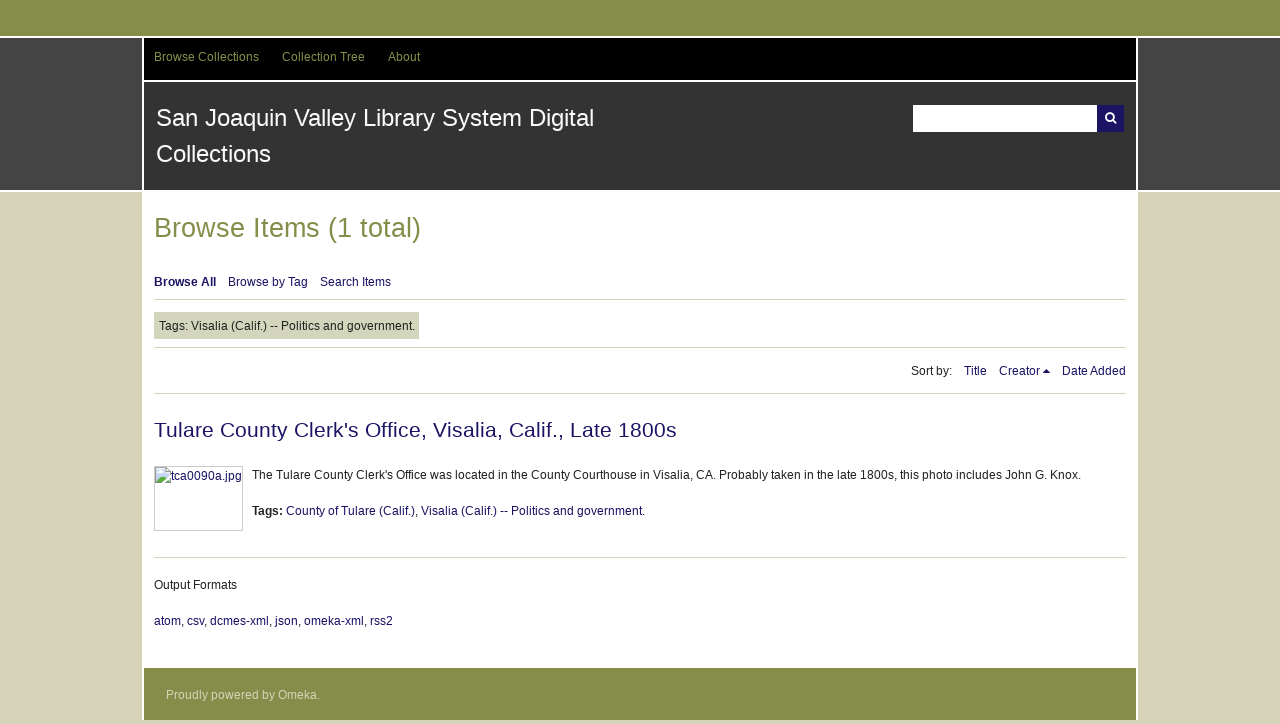

--- FILE ---
content_type: text/html; charset=utf-8
request_url: http://digital.sjvls.org/items/browse?tags=Visalia+%28Calif.%29+--+Politics+and+government.&sort_field=Dublin+Core%2CCreator
body_size: 2899
content:
<!DOCTYPE html>
<html lang="en-US">
<head>
    <meta charset="utf-8">
    <meta name="viewport" content="width=device-width, initial-scale=1.0, maximum-scale=1.0, minimum-scale=1.0, user-scalable=yes" />
        <meta name="description" content="Digital objects from the collections of San Joaquin Valley Library System libraries and partner institutions" />
    
        <title>Browse Items &middot; San Joaquin Valley Library System Digital Collections</title>

    <link rel="alternate" type="application/rss+xml" title="Omeka RSS Feed" href="/items/browse?tags=Visalia+%28Calif.%29+--+Politics+and+government.&amp;sort_field=Dublin+Core%2CCreator&amp;output=rss2" /><link rel="alternate" type="application/atom+xml" title="Omeka Atom Feed" href="/items/browse?tags=Visalia+%28Calif.%29+--+Politics+and+government.&amp;sort_field=Dublin+Core%2CCreator&amp;output=atom" />
    <!-- Plugin Stuff -->
    
    <!-- Stylesheets -->
    <link href="/application/views/scripts/css/iconfonts.css?v=2.6.1" media="all" rel="stylesheet" type="text/css" >
<link href="/themes/santa-fe/css/style.css?v=2.6.1" media="all" rel="stylesheet" type="text/css" ><style type="text/css" media="all">
<!--
.nav-menu {
background-color:#4D4D4D
}

#search-container .button {
background-color:#1B1464
}

#submit_search {
background-color:#1B1464
}

#recent-items h2 {
color:#F7931E
}

a:link {
color:#1B1464
}

a:visited {
color:#F7931E
}

h3 {
color:#1B1464
}

.nav-menu a:hover {
color:#F7931E
}

#bottom-nav a:visited {
color:#F7931E
}

#footer-text a:visited {
color:#F7931E
}
-->
</style>
    <!-- JavaScripts -->
                <script type="text/javascript" src="//ajax.googleapis.com/ajax/libs/jquery/1.12.4/jquery.min.js"></script>
<script type="text/javascript">
    //<!--
    window.jQuery || document.write("<script type=\"text\/javascript\" src=\"\/application\/views\/scripts\/javascripts\/vendor\/jquery.js?v=2.6.1\" charset=\"utf-8\"><\/script>")    //-->
</script>
<script type="text/javascript" src="//ajax.googleapis.com/ajax/libs/jqueryui/1.11.2/jquery-ui.min.js"></script>
<script type="text/javascript">
    //<!--
    window.jQuery.ui || document.write("<script type=\"text\/javascript\" src=\"\/application\/views\/scripts\/javascripts\/vendor\/jquery-ui.js?v=2.6.1\" charset=\"utf-8\"><\/script>")    //-->
</script>
<script type="text/javascript">
    //<!--
    jQuery.noConflict();    //-->
</script>
<script type="text/javascript" src="/application/views/scripts/javascripts/vendor/jquery-accessibleMegaMenu.js?v=2.6.1"></script>
<script type="text/javascript" src="/themes/santa-fe/javascripts/santa-fe.js?v=2.6.1"></script>
<script type="text/javascript" src="/application/views/scripts/javascripts/globals.js?v=2.6.1"></script>
<!--[if (gte IE 6)&(lte IE 8)]><script type="text/javascript" src="/application/views/scripts/javascripts/vendor/selectivizr.js?v=2.6.1"></script><![endif]-->
<script type="text/javascript" src="/application/views/scripts/javascripts/vendor/respond.js?v=2.6.1"></script></head>
<body class="items browse">
    <a href="#content" id="skipnav">Skip to main content</a>
        <div id="wrap">
        <div id="header" role="banner">
                        <div class="center-div">

                <div id="primary-nav" role="navigation">
                    <ul class="navigation">
    <li>
        <a href="/collections/browse">Browse Collections</a>
    </li>
    <li>
        <a href="/collection-tree">Collection Tree</a>
    </li>
    <li>
        <a href="/about">About</a>
    </li>
</ul>                </div><!-- end primary-nav -->

                <div id="site-title"><a href="http://digital.sjvls.org" >San Joaquin Valley Library System Digital Collections</a>
</div>
                
                <div id="search-container" role="search">
                                        <form id="search-form" name="search-form" action="/search" method="get">    <input type="text" name="query" id="query" value="" title="Search">            <input type="hidden" name="query_type" value="keyword" id="query_type">                <input type="hidden" name="record_types[]" value="Item" id="record_types">                <input type="hidden" name="record_types[]" value="File" id="record_types">                <input type="hidden" name="record_types[]" value="Collection" id="record_types">                <button name="submit_search" id="submit_search" type="submit" value="Search">Search</button></form>
                                    </div>

            </div>
        </div><!-- end header -->
        <div id="content" class="center-div" role="main" tabindex="-1">
            
<h1>Browse Items (1 total)</h1>

<nav class="items-nav navigation secondary-nav">
    <ul class="navigation">
    <li class="active">
        <a href="/items/browse">Browse All</a>
    </li>
    <li>
        <a href="/items/tags">Browse by Tag</a>
    </li>
    <li>
        <a href="/items/search">Search Items</a>
    </li>
</ul></nav>

<div id="item-filters"><ul><li class="tags">Tags: Visalia (Calif.) -- Politics and government.</li></ul></div>


<div id="sort-links">
    <span class="sort-label">Sort by: </span><ul id="sort-links-list"><li  ><a href="/items/browse?tags=Visalia+%28Calif.%29+--+Politics+and+government.&amp;sort_field=Dublin+Core%2CTitle">Title</a></li><li class="sorting asc" ><a href="/items/browse?tags=Visalia+%28Calif.%29+--+Politics+and+government.&amp;sort_field=Dublin+Core%2CCreator&amp;sort_dir=d">Creator</a></li><li  ><a href="/items/browse?tags=Visalia+%28Calif.%29+--+Politics+and+government.&amp;sort_field=added">Date Added</a></li></ul></div>


<div class="item hentry">
    <h2><a href="/document/3188" class="permalink">Tulare County Clerk&#039;s Office, Visalia, Calif., Late 1800s</a></h2>
    <div class="item-meta">
        <div class="item-img">
        <a href="/document/3188"><img src="http://digital.sjvls.org/files/square_thumbnails/6f933823c45890dcb721196e226d3254.jpg" alt="tca0090a.jpg" title="tca0090a.jpg"></a>    </div>
    
        <div class="item-description">
        The Tulare County Clerk&#039;s Office was located in the County Courthouse in Visalia, CA.  Probably taken in the late 1800s, this photo includes John G. Knox.    </div>
    
        <div class="tags"><p><strong>Tags:</strong>
        <a href="/items/browse?tags=County+of+Tulare+%28Calif.%29" rel="tag">County of Tulare (Calif.)</a>, <a href="/items/browse?tags=Visalia+%28Calif.%29+--+Politics+and+government." rel="tag">Visalia (Calif.) -- Politics and government.</a></p>
    </div>
    
    <span class="Z3988" title="ctx_ver=Z39.88-2004&amp;rft_val_fmt=info%3Aofi%2Ffmt%3Akev%3Amtx%3Adc&amp;rfr_id=info%3Asid%2Fomeka.org%3Agenerator&amp;rft.subject=Knox%2C+John+G.%3B+County+of+Tulare+%28Calif.%29%3B+Visalia+%28Calif.%29+--+Politics+and+government.&amp;rft.publisher=San+Joaquin+Valley+Library+System&amp;rft.contributor=Tulare+County+Library&amp;rft.date=Late+1800s&amp;rft.format=image%2Fjpeg&amp;rft.source=1+photograph+%3A+b%26w+%3B+13+x+19+cm.&amp;rft.language=en&amp;rft.coverage=Late+1800s&amp;rft.rights=This+image+is+being+made+available+for+educational+and+research+purposes+only%2C+under+the+%3Ffair+use%3F+clause+of+the+U.S.+Copyright+Law+%28Title+17+%3F+107+U.S.C.%29+Further+questions+regarding+the+image+or+its+use+may+be+directed+to+the+Tulare+County+Library%2C+200+W.+Oak+Ave.%2C+Visalia%2C+CA+93291%3B+Phn%3A+559-733-6954%3B+Fax%3A+559-737-4586.&amp;rft.relation=Tulare+County+Library+--+Photo+Files&amp;rft.title=Tulare+County+Clerk%27s+Office%2C+Visalia%2C+Calif.%2C+Late+1800s&amp;rft.description=The+Tulare+County+Clerk%27s+Office+was+located+in+the+County+Courthouse+in+Visalia%2C+CA.++Probably+taken+in+the+late+1800s%2C+this+photo+includes+John+G.+Knox.&amp;rft.type=Still+Image&amp;rft.identifier=http%3A%2F%2Fdigital.sjvls.org%2Fitems%2Fbrowse"></span>
    </div><!-- end class="item-meta" -->
</div><!-- end class="item hentry" -->


<div id="outputs">
    <span class="outputs-label">Output Formats</span>
                <p id="output-format-list">
        <a href="/items/browse?tags=Visalia+%28Calif.%29+--+Politics+and+government.&amp;sort_field=Dublin+Core%2CCreator&amp;output=atom">atom</a>, <a href="/items/browse?tags=Visalia+%28Calif.%29+--+Politics+and+government.&amp;sort_field=Dublin+Core%2CCreator&amp;output=csv">csv</a>, <a href="/items/browse?tags=Visalia+%28Calif.%29+--+Politics+and+government.&amp;sort_field=Dublin+Core%2CCreator&amp;output=dcmes-xml">dcmes-xml</a>, <a href="/items/browse?tags=Visalia+%28Calif.%29+--+Politics+and+government.&amp;sort_field=Dublin+Core%2CCreator&amp;output=json">json</a>, <a href="/items/browse?tags=Visalia+%28Calif.%29+--+Politics+and+government.&amp;sort_field=Dublin+Core%2CCreator&amp;output=omeka-xml">omeka-xml</a>, <a href="/items/browse?tags=Visalia+%28Calif.%29+--+Politics+and+government.&amp;sort_field=Dublin+Core%2CCreator&amp;output=rss2">rss2</a>        </p>
    </div>


</div><!-- end content -->

<div id="footer" role="contentinfo">


    <div id="custom-footer-text">
                    </div>

    <p>Proudly powered by <a href="http://omeka.org">Omeka</a>.</p>

    

</div><!-- end footer -->



</div><!--end wrap-->

<script type="text/javascript">
jQuery(document).ready(function () {
    Omeka.showAdvancedForm();
    Omeka.skipNav();
    Omeka.megaMenu();
    SantaFe.mobileSelectNav();
});
</script>

</body>

</html>
